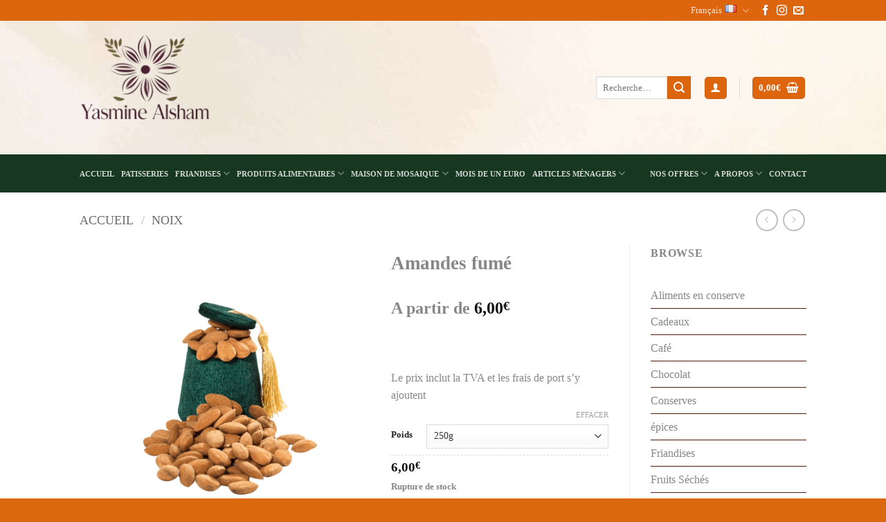

--- FILE ---
content_type: text/html; charset=utf-8
request_url: https://www.google.com/recaptcha/api2/anchor?ar=1&k=6LcNHhQcAAAAALVgSo90UiF6asERGBzGyvbu1_u-&co=aHR0cHM6Ly95YXNtaW5lLWFsc2hhbS5jb206NDQz&hl=en&v=PoyoqOPhxBO7pBk68S4YbpHZ&theme=light&size=normal&anchor-ms=20000&execute-ms=30000&cb=a25bs6yogi65
body_size: 49558
content:
<!DOCTYPE HTML><html dir="ltr" lang="en"><head><meta http-equiv="Content-Type" content="text/html; charset=UTF-8">
<meta http-equiv="X-UA-Compatible" content="IE=edge">
<title>reCAPTCHA</title>
<style type="text/css">
/* cyrillic-ext */
@font-face {
  font-family: 'Roboto';
  font-style: normal;
  font-weight: 400;
  font-stretch: 100%;
  src: url(//fonts.gstatic.com/s/roboto/v48/KFO7CnqEu92Fr1ME7kSn66aGLdTylUAMa3GUBHMdazTgWw.woff2) format('woff2');
  unicode-range: U+0460-052F, U+1C80-1C8A, U+20B4, U+2DE0-2DFF, U+A640-A69F, U+FE2E-FE2F;
}
/* cyrillic */
@font-face {
  font-family: 'Roboto';
  font-style: normal;
  font-weight: 400;
  font-stretch: 100%;
  src: url(//fonts.gstatic.com/s/roboto/v48/KFO7CnqEu92Fr1ME7kSn66aGLdTylUAMa3iUBHMdazTgWw.woff2) format('woff2');
  unicode-range: U+0301, U+0400-045F, U+0490-0491, U+04B0-04B1, U+2116;
}
/* greek-ext */
@font-face {
  font-family: 'Roboto';
  font-style: normal;
  font-weight: 400;
  font-stretch: 100%;
  src: url(//fonts.gstatic.com/s/roboto/v48/KFO7CnqEu92Fr1ME7kSn66aGLdTylUAMa3CUBHMdazTgWw.woff2) format('woff2');
  unicode-range: U+1F00-1FFF;
}
/* greek */
@font-face {
  font-family: 'Roboto';
  font-style: normal;
  font-weight: 400;
  font-stretch: 100%;
  src: url(//fonts.gstatic.com/s/roboto/v48/KFO7CnqEu92Fr1ME7kSn66aGLdTylUAMa3-UBHMdazTgWw.woff2) format('woff2');
  unicode-range: U+0370-0377, U+037A-037F, U+0384-038A, U+038C, U+038E-03A1, U+03A3-03FF;
}
/* math */
@font-face {
  font-family: 'Roboto';
  font-style: normal;
  font-weight: 400;
  font-stretch: 100%;
  src: url(//fonts.gstatic.com/s/roboto/v48/KFO7CnqEu92Fr1ME7kSn66aGLdTylUAMawCUBHMdazTgWw.woff2) format('woff2');
  unicode-range: U+0302-0303, U+0305, U+0307-0308, U+0310, U+0312, U+0315, U+031A, U+0326-0327, U+032C, U+032F-0330, U+0332-0333, U+0338, U+033A, U+0346, U+034D, U+0391-03A1, U+03A3-03A9, U+03B1-03C9, U+03D1, U+03D5-03D6, U+03F0-03F1, U+03F4-03F5, U+2016-2017, U+2034-2038, U+203C, U+2040, U+2043, U+2047, U+2050, U+2057, U+205F, U+2070-2071, U+2074-208E, U+2090-209C, U+20D0-20DC, U+20E1, U+20E5-20EF, U+2100-2112, U+2114-2115, U+2117-2121, U+2123-214F, U+2190, U+2192, U+2194-21AE, U+21B0-21E5, U+21F1-21F2, U+21F4-2211, U+2213-2214, U+2216-22FF, U+2308-230B, U+2310, U+2319, U+231C-2321, U+2336-237A, U+237C, U+2395, U+239B-23B7, U+23D0, U+23DC-23E1, U+2474-2475, U+25AF, U+25B3, U+25B7, U+25BD, U+25C1, U+25CA, U+25CC, U+25FB, U+266D-266F, U+27C0-27FF, U+2900-2AFF, U+2B0E-2B11, U+2B30-2B4C, U+2BFE, U+3030, U+FF5B, U+FF5D, U+1D400-1D7FF, U+1EE00-1EEFF;
}
/* symbols */
@font-face {
  font-family: 'Roboto';
  font-style: normal;
  font-weight: 400;
  font-stretch: 100%;
  src: url(//fonts.gstatic.com/s/roboto/v48/KFO7CnqEu92Fr1ME7kSn66aGLdTylUAMaxKUBHMdazTgWw.woff2) format('woff2');
  unicode-range: U+0001-000C, U+000E-001F, U+007F-009F, U+20DD-20E0, U+20E2-20E4, U+2150-218F, U+2190, U+2192, U+2194-2199, U+21AF, U+21E6-21F0, U+21F3, U+2218-2219, U+2299, U+22C4-22C6, U+2300-243F, U+2440-244A, U+2460-24FF, U+25A0-27BF, U+2800-28FF, U+2921-2922, U+2981, U+29BF, U+29EB, U+2B00-2BFF, U+4DC0-4DFF, U+FFF9-FFFB, U+10140-1018E, U+10190-1019C, U+101A0, U+101D0-101FD, U+102E0-102FB, U+10E60-10E7E, U+1D2C0-1D2D3, U+1D2E0-1D37F, U+1F000-1F0FF, U+1F100-1F1AD, U+1F1E6-1F1FF, U+1F30D-1F30F, U+1F315, U+1F31C, U+1F31E, U+1F320-1F32C, U+1F336, U+1F378, U+1F37D, U+1F382, U+1F393-1F39F, U+1F3A7-1F3A8, U+1F3AC-1F3AF, U+1F3C2, U+1F3C4-1F3C6, U+1F3CA-1F3CE, U+1F3D4-1F3E0, U+1F3ED, U+1F3F1-1F3F3, U+1F3F5-1F3F7, U+1F408, U+1F415, U+1F41F, U+1F426, U+1F43F, U+1F441-1F442, U+1F444, U+1F446-1F449, U+1F44C-1F44E, U+1F453, U+1F46A, U+1F47D, U+1F4A3, U+1F4B0, U+1F4B3, U+1F4B9, U+1F4BB, U+1F4BF, U+1F4C8-1F4CB, U+1F4D6, U+1F4DA, U+1F4DF, U+1F4E3-1F4E6, U+1F4EA-1F4ED, U+1F4F7, U+1F4F9-1F4FB, U+1F4FD-1F4FE, U+1F503, U+1F507-1F50B, U+1F50D, U+1F512-1F513, U+1F53E-1F54A, U+1F54F-1F5FA, U+1F610, U+1F650-1F67F, U+1F687, U+1F68D, U+1F691, U+1F694, U+1F698, U+1F6AD, U+1F6B2, U+1F6B9-1F6BA, U+1F6BC, U+1F6C6-1F6CF, U+1F6D3-1F6D7, U+1F6E0-1F6EA, U+1F6F0-1F6F3, U+1F6F7-1F6FC, U+1F700-1F7FF, U+1F800-1F80B, U+1F810-1F847, U+1F850-1F859, U+1F860-1F887, U+1F890-1F8AD, U+1F8B0-1F8BB, U+1F8C0-1F8C1, U+1F900-1F90B, U+1F93B, U+1F946, U+1F984, U+1F996, U+1F9E9, U+1FA00-1FA6F, U+1FA70-1FA7C, U+1FA80-1FA89, U+1FA8F-1FAC6, U+1FACE-1FADC, U+1FADF-1FAE9, U+1FAF0-1FAF8, U+1FB00-1FBFF;
}
/* vietnamese */
@font-face {
  font-family: 'Roboto';
  font-style: normal;
  font-weight: 400;
  font-stretch: 100%;
  src: url(//fonts.gstatic.com/s/roboto/v48/KFO7CnqEu92Fr1ME7kSn66aGLdTylUAMa3OUBHMdazTgWw.woff2) format('woff2');
  unicode-range: U+0102-0103, U+0110-0111, U+0128-0129, U+0168-0169, U+01A0-01A1, U+01AF-01B0, U+0300-0301, U+0303-0304, U+0308-0309, U+0323, U+0329, U+1EA0-1EF9, U+20AB;
}
/* latin-ext */
@font-face {
  font-family: 'Roboto';
  font-style: normal;
  font-weight: 400;
  font-stretch: 100%;
  src: url(//fonts.gstatic.com/s/roboto/v48/KFO7CnqEu92Fr1ME7kSn66aGLdTylUAMa3KUBHMdazTgWw.woff2) format('woff2');
  unicode-range: U+0100-02BA, U+02BD-02C5, U+02C7-02CC, U+02CE-02D7, U+02DD-02FF, U+0304, U+0308, U+0329, U+1D00-1DBF, U+1E00-1E9F, U+1EF2-1EFF, U+2020, U+20A0-20AB, U+20AD-20C0, U+2113, U+2C60-2C7F, U+A720-A7FF;
}
/* latin */
@font-face {
  font-family: 'Roboto';
  font-style: normal;
  font-weight: 400;
  font-stretch: 100%;
  src: url(//fonts.gstatic.com/s/roboto/v48/KFO7CnqEu92Fr1ME7kSn66aGLdTylUAMa3yUBHMdazQ.woff2) format('woff2');
  unicode-range: U+0000-00FF, U+0131, U+0152-0153, U+02BB-02BC, U+02C6, U+02DA, U+02DC, U+0304, U+0308, U+0329, U+2000-206F, U+20AC, U+2122, U+2191, U+2193, U+2212, U+2215, U+FEFF, U+FFFD;
}
/* cyrillic-ext */
@font-face {
  font-family: 'Roboto';
  font-style: normal;
  font-weight: 500;
  font-stretch: 100%;
  src: url(//fonts.gstatic.com/s/roboto/v48/KFO7CnqEu92Fr1ME7kSn66aGLdTylUAMa3GUBHMdazTgWw.woff2) format('woff2');
  unicode-range: U+0460-052F, U+1C80-1C8A, U+20B4, U+2DE0-2DFF, U+A640-A69F, U+FE2E-FE2F;
}
/* cyrillic */
@font-face {
  font-family: 'Roboto';
  font-style: normal;
  font-weight: 500;
  font-stretch: 100%;
  src: url(//fonts.gstatic.com/s/roboto/v48/KFO7CnqEu92Fr1ME7kSn66aGLdTylUAMa3iUBHMdazTgWw.woff2) format('woff2');
  unicode-range: U+0301, U+0400-045F, U+0490-0491, U+04B0-04B1, U+2116;
}
/* greek-ext */
@font-face {
  font-family: 'Roboto';
  font-style: normal;
  font-weight: 500;
  font-stretch: 100%;
  src: url(//fonts.gstatic.com/s/roboto/v48/KFO7CnqEu92Fr1ME7kSn66aGLdTylUAMa3CUBHMdazTgWw.woff2) format('woff2');
  unicode-range: U+1F00-1FFF;
}
/* greek */
@font-face {
  font-family: 'Roboto';
  font-style: normal;
  font-weight: 500;
  font-stretch: 100%;
  src: url(//fonts.gstatic.com/s/roboto/v48/KFO7CnqEu92Fr1ME7kSn66aGLdTylUAMa3-UBHMdazTgWw.woff2) format('woff2');
  unicode-range: U+0370-0377, U+037A-037F, U+0384-038A, U+038C, U+038E-03A1, U+03A3-03FF;
}
/* math */
@font-face {
  font-family: 'Roboto';
  font-style: normal;
  font-weight: 500;
  font-stretch: 100%;
  src: url(//fonts.gstatic.com/s/roboto/v48/KFO7CnqEu92Fr1ME7kSn66aGLdTylUAMawCUBHMdazTgWw.woff2) format('woff2');
  unicode-range: U+0302-0303, U+0305, U+0307-0308, U+0310, U+0312, U+0315, U+031A, U+0326-0327, U+032C, U+032F-0330, U+0332-0333, U+0338, U+033A, U+0346, U+034D, U+0391-03A1, U+03A3-03A9, U+03B1-03C9, U+03D1, U+03D5-03D6, U+03F0-03F1, U+03F4-03F5, U+2016-2017, U+2034-2038, U+203C, U+2040, U+2043, U+2047, U+2050, U+2057, U+205F, U+2070-2071, U+2074-208E, U+2090-209C, U+20D0-20DC, U+20E1, U+20E5-20EF, U+2100-2112, U+2114-2115, U+2117-2121, U+2123-214F, U+2190, U+2192, U+2194-21AE, U+21B0-21E5, U+21F1-21F2, U+21F4-2211, U+2213-2214, U+2216-22FF, U+2308-230B, U+2310, U+2319, U+231C-2321, U+2336-237A, U+237C, U+2395, U+239B-23B7, U+23D0, U+23DC-23E1, U+2474-2475, U+25AF, U+25B3, U+25B7, U+25BD, U+25C1, U+25CA, U+25CC, U+25FB, U+266D-266F, U+27C0-27FF, U+2900-2AFF, U+2B0E-2B11, U+2B30-2B4C, U+2BFE, U+3030, U+FF5B, U+FF5D, U+1D400-1D7FF, U+1EE00-1EEFF;
}
/* symbols */
@font-face {
  font-family: 'Roboto';
  font-style: normal;
  font-weight: 500;
  font-stretch: 100%;
  src: url(//fonts.gstatic.com/s/roboto/v48/KFO7CnqEu92Fr1ME7kSn66aGLdTylUAMaxKUBHMdazTgWw.woff2) format('woff2');
  unicode-range: U+0001-000C, U+000E-001F, U+007F-009F, U+20DD-20E0, U+20E2-20E4, U+2150-218F, U+2190, U+2192, U+2194-2199, U+21AF, U+21E6-21F0, U+21F3, U+2218-2219, U+2299, U+22C4-22C6, U+2300-243F, U+2440-244A, U+2460-24FF, U+25A0-27BF, U+2800-28FF, U+2921-2922, U+2981, U+29BF, U+29EB, U+2B00-2BFF, U+4DC0-4DFF, U+FFF9-FFFB, U+10140-1018E, U+10190-1019C, U+101A0, U+101D0-101FD, U+102E0-102FB, U+10E60-10E7E, U+1D2C0-1D2D3, U+1D2E0-1D37F, U+1F000-1F0FF, U+1F100-1F1AD, U+1F1E6-1F1FF, U+1F30D-1F30F, U+1F315, U+1F31C, U+1F31E, U+1F320-1F32C, U+1F336, U+1F378, U+1F37D, U+1F382, U+1F393-1F39F, U+1F3A7-1F3A8, U+1F3AC-1F3AF, U+1F3C2, U+1F3C4-1F3C6, U+1F3CA-1F3CE, U+1F3D4-1F3E0, U+1F3ED, U+1F3F1-1F3F3, U+1F3F5-1F3F7, U+1F408, U+1F415, U+1F41F, U+1F426, U+1F43F, U+1F441-1F442, U+1F444, U+1F446-1F449, U+1F44C-1F44E, U+1F453, U+1F46A, U+1F47D, U+1F4A3, U+1F4B0, U+1F4B3, U+1F4B9, U+1F4BB, U+1F4BF, U+1F4C8-1F4CB, U+1F4D6, U+1F4DA, U+1F4DF, U+1F4E3-1F4E6, U+1F4EA-1F4ED, U+1F4F7, U+1F4F9-1F4FB, U+1F4FD-1F4FE, U+1F503, U+1F507-1F50B, U+1F50D, U+1F512-1F513, U+1F53E-1F54A, U+1F54F-1F5FA, U+1F610, U+1F650-1F67F, U+1F687, U+1F68D, U+1F691, U+1F694, U+1F698, U+1F6AD, U+1F6B2, U+1F6B9-1F6BA, U+1F6BC, U+1F6C6-1F6CF, U+1F6D3-1F6D7, U+1F6E0-1F6EA, U+1F6F0-1F6F3, U+1F6F7-1F6FC, U+1F700-1F7FF, U+1F800-1F80B, U+1F810-1F847, U+1F850-1F859, U+1F860-1F887, U+1F890-1F8AD, U+1F8B0-1F8BB, U+1F8C0-1F8C1, U+1F900-1F90B, U+1F93B, U+1F946, U+1F984, U+1F996, U+1F9E9, U+1FA00-1FA6F, U+1FA70-1FA7C, U+1FA80-1FA89, U+1FA8F-1FAC6, U+1FACE-1FADC, U+1FADF-1FAE9, U+1FAF0-1FAF8, U+1FB00-1FBFF;
}
/* vietnamese */
@font-face {
  font-family: 'Roboto';
  font-style: normal;
  font-weight: 500;
  font-stretch: 100%;
  src: url(//fonts.gstatic.com/s/roboto/v48/KFO7CnqEu92Fr1ME7kSn66aGLdTylUAMa3OUBHMdazTgWw.woff2) format('woff2');
  unicode-range: U+0102-0103, U+0110-0111, U+0128-0129, U+0168-0169, U+01A0-01A1, U+01AF-01B0, U+0300-0301, U+0303-0304, U+0308-0309, U+0323, U+0329, U+1EA0-1EF9, U+20AB;
}
/* latin-ext */
@font-face {
  font-family: 'Roboto';
  font-style: normal;
  font-weight: 500;
  font-stretch: 100%;
  src: url(//fonts.gstatic.com/s/roboto/v48/KFO7CnqEu92Fr1ME7kSn66aGLdTylUAMa3KUBHMdazTgWw.woff2) format('woff2');
  unicode-range: U+0100-02BA, U+02BD-02C5, U+02C7-02CC, U+02CE-02D7, U+02DD-02FF, U+0304, U+0308, U+0329, U+1D00-1DBF, U+1E00-1E9F, U+1EF2-1EFF, U+2020, U+20A0-20AB, U+20AD-20C0, U+2113, U+2C60-2C7F, U+A720-A7FF;
}
/* latin */
@font-face {
  font-family: 'Roboto';
  font-style: normal;
  font-weight: 500;
  font-stretch: 100%;
  src: url(//fonts.gstatic.com/s/roboto/v48/KFO7CnqEu92Fr1ME7kSn66aGLdTylUAMa3yUBHMdazQ.woff2) format('woff2');
  unicode-range: U+0000-00FF, U+0131, U+0152-0153, U+02BB-02BC, U+02C6, U+02DA, U+02DC, U+0304, U+0308, U+0329, U+2000-206F, U+20AC, U+2122, U+2191, U+2193, U+2212, U+2215, U+FEFF, U+FFFD;
}
/* cyrillic-ext */
@font-face {
  font-family: 'Roboto';
  font-style: normal;
  font-weight: 900;
  font-stretch: 100%;
  src: url(//fonts.gstatic.com/s/roboto/v48/KFO7CnqEu92Fr1ME7kSn66aGLdTylUAMa3GUBHMdazTgWw.woff2) format('woff2');
  unicode-range: U+0460-052F, U+1C80-1C8A, U+20B4, U+2DE0-2DFF, U+A640-A69F, U+FE2E-FE2F;
}
/* cyrillic */
@font-face {
  font-family: 'Roboto';
  font-style: normal;
  font-weight: 900;
  font-stretch: 100%;
  src: url(//fonts.gstatic.com/s/roboto/v48/KFO7CnqEu92Fr1ME7kSn66aGLdTylUAMa3iUBHMdazTgWw.woff2) format('woff2');
  unicode-range: U+0301, U+0400-045F, U+0490-0491, U+04B0-04B1, U+2116;
}
/* greek-ext */
@font-face {
  font-family: 'Roboto';
  font-style: normal;
  font-weight: 900;
  font-stretch: 100%;
  src: url(//fonts.gstatic.com/s/roboto/v48/KFO7CnqEu92Fr1ME7kSn66aGLdTylUAMa3CUBHMdazTgWw.woff2) format('woff2');
  unicode-range: U+1F00-1FFF;
}
/* greek */
@font-face {
  font-family: 'Roboto';
  font-style: normal;
  font-weight: 900;
  font-stretch: 100%;
  src: url(//fonts.gstatic.com/s/roboto/v48/KFO7CnqEu92Fr1ME7kSn66aGLdTylUAMa3-UBHMdazTgWw.woff2) format('woff2');
  unicode-range: U+0370-0377, U+037A-037F, U+0384-038A, U+038C, U+038E-03A1, U+03A3-03FF;
}
/* math */
@font-face {
  font-family: 'Roboto';
  font-style: normal;
  font-weight: 900;
  font-stretch: 100%;
  src: url(//fonts.gstatic.com/s/roboto/v48/KFO7CnqEu92Fr1ME7kSn66aGLdTylUAMawCUBHMdazTgWw.woff2) format('woff2');
  unicode-range: U+0302-0303, U+0305, U+0307-0308, U+0310, U+0312, U+0315, U+031A, U+0326-0327, U+032C, U+032F-0330, U+0332-0333, U+0338, U+033A, U+0346, U+034D, U+0391-03A1, U+03A3-03A9, U+03B1-03C9, U+03D1, U+03D5-03D6, U+03F0-03F1, U+03F4-03F5, U+2016-2017, U+2034-2038, U+203C, U+2040, U+2043, U+2047, U+2050, U+2057, U+205F, U+2070-2071, U+2074-208E, U+2090-209C, U+20D0-20DC, U+20E1, U+20E5-20EF, U+2100-2112, U+2114-2115, U+2117-2121, U+2123-214F, U+2190, U+2192, U+2194-21AE, U+21B0-21E5, U+21F1-21F2, U+21F4-2211, U+2213-2214, U+2216-22FF, U+2308-230B, U+2310, U+2319, U+231C-2321, U+2336-237A, U+237C, U+2395, U+239B-23B7, U+23D0, U+23DC-23E1, U+2474-2475, U+25AF, U+25B3, U+25B7, U+25BD, U+25C1, U+25CA, U+25CC, U+25FB, U+266D-266F, U+27C0-27FF, U+2900-2AFF, U+2B0E-2B11, U+2B30-2B4C, U+2BFE, U+3030, U+FF5B, U+FF5D, U+1D400-1D7FF, U+1EE00-1EEFF;
}
/* symbols */
@font-face {
  font-family: 'Roboto';
  font-style: normal;
  font-weight: 900;
  font-stretch: 100%;
  src: url(//fonts.gstatic.com/s/roboto/v48/KFO7CnqEu92Fr1ME7kSn66aGLdTylUAMaxKUBHMdazTgWw.woff2) format('woff2');
  unicode-range: U+0001-000C, U+000E-001F, U+007F-009F, U+20DD-20E0, U+20E2-20E4, U+2150-218F, U+2190, U+2192, U+2194-2199, U+21AF, U+21E6-21F0, U+21F3, U+2218-2219, U+2299, U+22C4-22C6, U+2300-243F, U+2440-244A, U+2460-24FF, U+25A0-27BF, U+2800-28FF, U+2921-2922, U+2981, U+29BF, U+29EB, U+2B00-2BFF, U+4DC0-4DFF, U+FFF9-FFFB, U+10140-1018E, U+10190-1019C, U+101A0, U+101D0-101FD, U+102E0-102FB, U+10E60-10E7E, U+1D2C0-1D2D3, U+1D2E0-1D37F, U+1F000-1F0FF, U+1F100-1F1AD, U+1F1E6-1F1FF, U+1F30D-1F30F, U+1F315, U+1F31C, U+1F31E, U+1F320-1F32C, U+1F336, U+1F378, U+1F37D, U+1F382, U+1F393-1F39F, U+1F3A7-1F3A8, U+1F3AC-1F3AF, U+1F3C2, U+1F3C4-1F3C6, U+1F3CA-1F3CE, U+1F3D4-1F3E0, U+1F3ED, U+1F3F1-1F3F3, U+1F3F5-1F3F7, U+1F408, U+1F415, U+1F41F, U+1F426, U+1F43F, U+1F441-1F442, U+1F444, U+1F446-1F449, U+1F44C-1F44E, U+1F453, U+1F46A, U+1F47D, U+1F4A3, U+1F4B0, U+1F4B3, U+1F4B9, U+1F4BB, U+1F4BF, U+1F4C8-1F4CB, U+1F4D6, U+1F4DA, U+1F4DF, U+1F4E3-1F4E6, U+1F4EA-1F4ED, U+1F4F7, U+1F4F9-1F4FB, U+1F4FD-1F4FE, U+1F503, U+1F507-1F50B, U+1F50D, U+1F512-1F513, U+1F53E-1F54A, U+1F54F-1F5FA, U+1F610, U+1F650-1F67F, U+1F687, U+1F68D, U+1F691, U+1F694, U+1F698, U+1F6AD, U+1F6B2, U+1F6B9-1F6BA, U+1F6BC, U+1F6C6-1F6CF, U+1F6D3-1F6D7, U+1F6E0-1F6EA, U+1F6F0-1F6F3, U+1F6F7-1F6FC, U+1F700-1F7FF, U+1F800-1F80B, U+1F810-1F847, U+1F850-1F859, U+1F860-1F887, U+1F890-1F8AD, U+1F8B0-1F8BB, U+1F8C0-1F8C1, U+1F900-1F90B, U+1F93B, U+1F946, U+1F984, U+1F996, U+1F9E9, U+1FA00-1FA6F, U+1FA70-1FA7C, U+1FA80-1FA89, U+1FA8F-1FAC6, U+1FACE-1FADC, U+1FADF-1FAE9, U+1FAF0-1FAF8, U+1FB00-1FBFF;
}
/* vietnamese */
@font-face {
  font-family: 'Roboto';
  font-style: normal;
  font-weight: 900;
  font-stretch: 100%;
  src: url(//fonts.gstatic.com/s/roboto/v48/KFO7CnqEu92Fr1ME7kSn66aGLdTylUAMa3OUBHMdazTgWw.woff2) format('woff2');
  unicode-range: U+0102-0103, U+0110-0111, U+0128-0129, U+0168-0169, U+01A0-01A1, U+01AF-01B0, U+0300-0301, U+0303-0304, U+0308-0309, U+0323, U+0329, U+1EA0-1EF9, U+20AB;
}
/* latin-ext */
@font-face {
  font-family: 'Roboto';
  font-style: normal;
  font-weight: 900;
  font-stretch: 100%;
  src: url(//fonts.gstatic.com/s/roboto/v48/KFO7CnqEu92Fr1ME7kSn66aGLdTylUAMa3KUBHMdazTgWw.woff2) format('woff2');
  unicode-range: U+0100-02BA, U+02BD-02C5, U+02C7-02CC, U+02CE-02D7, U+02DD-02FF, U+0304, U+0308, U+0329, U+1D00-1DBF, U+1E00-1E9F, U+1EF2-1EFF, U+2020, U+20A0-20AB, U+20AD-20C0, U+2113, U+2C60-2C7F, U+A720-A7FF;
}
/* latin */
@font-face {
  font-family: 'Roboto';
  font-style: normal;
  font-weight: 900;
  font-stretch: 100%;
  src: url(//fonts.gstatic.com/s/roboto/v48/KFO7CnqEu92Fr1ME7kSn66aGLdTylUAMa3yUBHMdazQ.woff2) format('woff2');
  unicode-range: U+0000-00FF, U+0131, U+0152-0153, U+02BB-02BC, U+02C6, U+02DA, U+02DC, U+0304, U+0308, U+0329, U+2000-206F, U+20AC, U+2122, U+2191, U+2193, U+2212, U+2215, U+FEFF, U+FFFD;
}

</style>
<link rel="stylesheet" type="text/css" href="https://www.gstatic.com/recaptcha/releases/PoyoqOPhxBO7pBk68S4YbpHZ/styles__ltr.css">
<script nonce="V3vccZ4IGC4wvvCcXQMiYA" type="text/javascript">window['__recaptcha_api'] = 'https://www.google.com/recaptcha/api2/';</script>
<script type="text/javascript" src="https://www.gstatic.com/recaptcha/releases/PoyoqOPhxBO7pBk68S4YbpHZ/recaptcha__en.js" nonce="V3vccZ4IGC4wvvCcXQMiYA">
      
    </script></head>
<body><div id="rc-anchor-alert" class="rc-anchor-alert"></div>
<input type="hidden" id="recaptcha-token" value="[base64]">
<script type="text/javascript" nonce="V3vccZ4IGC4wvvCcXQMiYA">
      recaptcha.anchor.Main.init("[\x22ainput\x22,[\x22bgdata\x22,\x22\x22,\[base64]/[base64]/MjU1Ong/[base64]/[base64]/[base64]/[base64]/[base64]/[base64]/[base64]/[base64]/[base64]/[base64]/[base64]/[base64]/[base64]/[base64]/[base64]\\u003d\x22,\[base64]\\u003d\\u003d\x22,\[base64]/[base64]/Ds1c5STdOXVHDs0DCqE7Cj8OdwovDoMKUBcK/[base64]/CrcKdX1HDq8KXesKywr5lwr8kw7nCjxUxwpQawoTDkBRSw6DDhMO3wrpLSxrDqHAww6LCkknDtnrCrMOfJcKPbsKpwq3Cv8KawofCrsKuPMKawpjDncKvw6dQw7pHZggkUmcWWMOUVBnDtcK/csKbw5lkAStMwpNeBsOBB8KZX8OQw4U4wqdLBsOiwoJlIsKOw6Ykw49lfcK5RsOqCcOuDWh/[base64]/Ds8KrGQs9w65Jw7bCtWjDosOdLsOnMMOQwr7Di8KPV0A1wrE7Wn4dKMKXw5XCgCLDicKawpcgScKlAw0nw5jDn17Duj/[base64]/DqMOLwovClkPCmVw0w4wBDcOFC8K8wpHDnFFoZsOUw6XCnB9Nw5DCl8K2wr8/w73CvcKpPgHCisOnbFUZw57CicKyw4U5wrsCw7TDkwRgwojDtnZQw5rCkcOzZsKBwp4jc8K/[base64]/CuH/[base64]/[base64]/QTPCk1IPwpzCgEoZw5t2G8KvSG3CiwDDrMO8THjCpFAOw7p4fMKQMsKZVX8nSn/CmWHCssKGZ0LCqHvDh3ddBsKKw5www5zCucKoYhQ0OT0ZMcOww7DDncOtwqLDhn9Ow5xLQF3CmsOoD1bDusODwo4/FcOXwoXCpyUmcMKLFnnDpwDCo8K0bHRSw71oanvDlCkuwr3Cgy3Cr2MGw7xfw7jDinklNMOIdsKfwrADwrA9wpw0wrbDtcKAwoTCjxbDpcOfeD/DrcO8HcKfeG3DhDUXwrkrDcKgw4zCssODw7B/woN4wpw5QzLDjDnCnFQLw5/Du8KScsOYDgRtwrY6w6DCm8KuwpTDmcKVw4zCs8OrwqR3w4shCAMCwpYXQ8Omw6PDnAhlEBIpUMOKwqrDqcKDNmXDkGfDrSpOXsKOw7HDvMKAwo3CrWsAwofCtMOgcsO7wos7GAPCh8OAV1o8w7fDj07DjAJ/w5g4C1RrckvDoGDCvcKaDiDDqsK3wrJTPMKdwrPDs8OGw7DCuMK8wrvClWTCuWXDmcOpYn/DtcOLSj3DkcOUwqLCrDnDhMKIBQLCjsKTR8K4wpHCjxfDrgtbw5MlDmbCusOrLMKuU8OXU8OkdsKHwoI0cXTCgijDqMKjE8K1w6bDtQHDj20Kw6vDjsOJw5zCg8O8NC7CucK3w7ssJ0bCiMK4OEJaa3/[base64]/CrcKhwqAfN1ALY8KuSwjCksOaZmTDvsK+FsKIVk7DriIsQ8KZw5rCmSzDoMKxbDpBwqdcw5QVwoZfXkARw7Qtw6HCjkEFI8OpQ8OIw5hJSG8BLXDChxMpwpbDg1nDo8KiNHfDoMO3cMO5w5LDo8K8GMOON8KQKlnCucO+AgFEw5A4dMKGLMOBwo/DmzgwFFPDlAkIw490wooiZAtoNMKid8KYwqZcw6QIw71HcsKVwpw/w5tKbsOIC8OZwrILw4jCnMOMaQtUNSzChsO3worDvsOqw4TDvsKwwrolB1jDpMKgWMOzw6vCnANgUMKAwphiDWbDr8O8wp/CggrDvMKgCyDDkwjCsEtpW8OvMA3DvMO8w5MiwrvDgmQXDT8wK8KswoVPcMOxwqwSSADDpsKHRxXDuMOiw6sKw6XChMO3wqlZZw91w6/CsBsCw41oR3oxwpnDg8OQwpzDt8Knw7sqwpjCtHUHwrjCj8OJH8OVw7ZIUcOpOBnCq0bCtcKcw7DCgksefcO9w6dVCnAAIT/CpsO8XE3DtsKCwptYw6MSbnvDrDkYwqPDlcKXw7LCl8KJw7RBclctAGEdVTbCuMOSWWJyw7DChgDCm0tkwpEcwp0MwofDosOSwoIzw5PCs8Kgwq/DvD7DuiXCrhBtwqdGF3TCpMOCw6LCr8Kfw4rCq8OfcsK/W8OHw4nCl2rCv8K9wrdywqzCo1Nzw4XDqsKMPDkfwqTCryzDtyPCtMOxwqHDpUoQwrt3wprCj8KKFsKcUcKIJ1RifCQSc8KfwolAw7QFRH80T8Opc1AWcwPDg2QgacOOdyAgKMKAF1nCp1LCr3gAw6hvw6LCjcOmw7xAwr/Dtg0xKRNvwpLCuMOtw5zCrU3DkzrDkMOFwoF+w47Cgi9gwqDCmiHDvcO6w5LDiB1Ywpspw41yw5/Dm0PDlkrDjlfDjMKvKBvDhcKKwq/[base64]/CnGrDksKywoczX39MAVwKwonDtcKtRynDuxM/esOsw4lIw5Y8w5sGK0fCl8KOHXTDtsKpG8Orw4/Dux8/w5HCiGc4wppVwr/DqTHDrMO0wpFiCcKAwqzDs8O3w7jDq8KMwoR3YDnDvhkLfsOowpXDpMK/w4vDpsKsw47CpcKjCcOVQEvCksO6wo8TEl5XKsOQMlPCoMKYwqrCr8Oyf8KbwpfDgWrDqMKqw7DDkG9Sw53Cm8KDGsO2NcOUeF5sLsKiZz99CgfCvmVfw4V2DA12JcOGw6HDsivDvFHDl8O4NcOpZcOtwrLCn8K9wq/CvQQ0w7Ryw5UlS18wwrLDpMK5ExEwcsO5wplYUcKFwqbCgwvDksKEO8KMTsK8fMKJecK/w5lJwpFcw4E3w44CwrMzURnDmRXCp21Lw6IFw6AHLA3Cv8KHwrHCosO0OnrDhzrCksKzwpDCmnVTw5LDmcOnLsOMfcKDw67DkVURwpLCqi7Cq8OKwpbCvcO5DMOjES8Tw7LCokJHwoAVwo9IEG9FUUDDgMOtw7VQdThJw4/CoA3DshzDjBV8EldHOQYqw5M3w4HCn8KPwrPCncK/OMO9w7c8w7pcwqdAw7DDisOLwrzDlMKHHMKvPisDWUNUccO+wppJw4Mqw5AswrbCqmECPUIJS8KnMcKDbH7CusOJYFhywqXCr8Opwo/DgWTDtTXDmcOnwpnCksOGw4Z1wqrDucOow7jCiD9TMMKTwojDs8KAw7AvesOVw47Cg8KawqwIDcOpHATDtHMCwqXDpMOHDGbCuH9Yw4wsJn8eZEbDkMOaXgggw4pswr0tYCIPTGAcw73DhcKgwpFwwqwnAGcjQ8KgLjxsM8Opwr/[base64]/Cl8KrBkF9V8OOw5jCnUbDpcO0AlwAwp3DvHTCm8O4wr3CocOXVRLCjcKPw67CumnCmGwFw4LDk8O1wqQ2w5cLw6/ChcOnwpLDonrDu8KTwoXCjG17wqk6wqElw5rDh8K4QMKCw5ctIsOWWcKvXArCp8KJwqQXw6HClD7ChwcFWBTCsAA6woTCij0HbSPCoSTDpMOvYMKsw4xJSC/ChMKiOGp6w4vCscKqwofCo8K+b8KzwodOPBjCr8ObVyBgw6TCpBjDlsKYw7zDuDzDpGHCm8KPb01wBsKEw6wGO3PDosKlwpAEGnnCqMK1a8KJMCUyDMKUSz0iNMO5asKBIAoddsK1w4PDs8KCEsKtaA4dw7fDuj0Hw7DDki/DkcKww5o2X1HCg8OwHMKREsKXbMKzCHd/w7kSwpbCriDDjMKfCCnCmcOzw5LDiMKJdsO9U3NjD8Kyw7XCpR8fGRM9wpfDq8K5ZsKRLgZwH8OEw5vDrMKsw6ofw4nDi8KodDXDoHUlIS08J8OVw4ZOw5/[base64]/DiMOfwrPDgDfCicOww4APw7Rvw7bCi1XCqRnDkxUKSMKlw4xHw4nCiR7DmVfDgjZwch/DiWbDqycSw7kMBnDCnMO+wqzDusKgwr0wXsKkNcK3A8OddcOgwqk8woJuBMORw6xYwqTDmixPKMOlDMO1AMKGDBnCi8KPNhvCrsKiwoHCsnrCmXMoAsOTwpXCnAAffBoswp/[base64]/CmcKuXmdsHX80ZMO/bsKkFXd0RwTChMOVc8KYbx1db1dNRnJHw6/DrzsnPsK2wq7Cr3TCsQtfwp0jwoY8J2IPw4jCg2DCk3zCmsKNw5Vfw5Y0csODw5ENwrLCvcKLFA/DmcO/R8KpL8Kkw4/DpsOqwpDCmxLDhwggDzfCjBF6IkHCm8Kuw4kuwr/[base64]/CtMOWw4fCtsKtKMKWeU5KaMOIwqYtZ37CvMOFwrHCmknDgMO6w6zCs8KVZlNcIT7CuzTCvsKhOj3DrHrDmCDDjsOjw4wAwr5Kw6/CvsKewrjCpsO+WX7DjsOTwo9/Kl8vwrt2KsOgGsKLIcKkwqR7wpnDosOow7t9W8KYwqfDn2cDwqTDksO6dsKfwoYTfMOxR8KTLcO0QsKVw6rDsVPDpMKEB8KDfzHCrx3DhHQuwph0w67DuHTCjlzCmsK9fcOxZz/DtcOZBMOJWcOsHl/[base64]/Ck8OKMMK0R8OFw50Gw7Y2wovCpFtBGMOHwqMHacOQw7jCs8O6CsOJfRXCrMKuCyzCmsOEPMOpw4bDqmjCt8OXw5LDpkbChErCj1PDqDsHwq4Lw50bc8OxwqQdQw9Zwo3DjSzDocOpeMK+AlDDr8Kiw6vCmmoGwrsHQMOxw64/w7QGHcKqRMKlwrcVPUU8FMOnw5d9Y8KUw7fCnsO8KcKjA8KUwpzCq14hPAsRwptwVQbChA3DlFZ+wrjDl3lSfMO9w57DrMO2woZ/[base64]/DnH89w6fCvsOpcwB8dMOTwqfCqXUfw5QxUsOfw7vCu8KXwqfCn0nCh31uc2EvBMKwJMKfSMO2W8Kwwqtsw4Ffw50iU8OZwpBJYsOaK2tKesKiwpISw4jDhj4KdHwVw4c2w6rCsgpzwo7DtMOdSyM8W8KyGQnCiRPCs8ORCMOpKlPDi2/CnMOIc8KywrpPwqHCocKIGWLCn8OYaExXwqd8bDDDnlbDuizCg0fCj3M2w7Z9w7kJw61Jw4ttw5bDgcOTZcKGesKwwoPCmcOLwoJfZMOqIF/CtcOZw7rDqsKCwqM/[base64]/wp4nwodGw5Fsa37Cj20jw7twX8O6w50jGcK4OcKYbCFtwoTCqDrCnVTCigzDl3rDlGfDnEYeQSbChHDDi0xFfsKswoQIwoNwwoY+wo1Vw595O8KmKyTCjGt+CMK6wr0EeBZqwpFALsKKwollw6rCk8OKwqdiDcOow7wLL8KEw7zDpcKkw4XDs2lgwp/CtC07BMKcCsKkR8K4wpVvwrMlwpteSl/CvMORDnTCrcKFDEl+w6jDjzMZaHHDm8OLw5pHw6kLSiQsUMOWw6rCi1HDgMOsNcKGfsKGWMOJSEvDv8Omw6XDhHEnw4rCuMOawpzDv2IAwrbCm8O9w6Btw61lw63DjR0aOmbDicOtWsOYw4IZw57DnCfCtlECw5Jpw4LCj2bDqHdPUMOWQGjDtcK3XA3DmS5hBMKjw4/CksKKd8KTZ05ow44OB8Kew5PCp8Kiw5LCgMK1QTxhwrbCpA9eCsKPw6DCmB0tMA3DiMKdwq4ew4rDo3A2BcK7wpLCiyfDpmt+woPDgcOHw6HCvsONw4t9f8O1VmUVScKaFwlQNxx8w4DDiiZgwqhswoRKwpPDlgZPwoDCqzM1w4d6woJ/BA/Dg8K0w6hXw7tUHxhBw7Y5w5DCgsK/CiVIEDHDhF3Ci8K/woHDiT5Qw6kbw5nDjDzDnsKJwozDh351w6d1w48aesKPwqrDtgHDjX03RVBhwr/Cph/DnDbCkiB0wqzDignCskNsw4cKw4HDmjTCosKDTsKLwpfDs8Oqw4kRFWJBw7JpF8K4wr7ComPCk8OTw68awpnCncK6w5HChTlGwqjDsggaDsOpaFtewofDp8K+w6PDszkAT8OiC8KKw7MEaMOrCFh8wpEaS8OJw7VBw7wgwqjDtEgSwq7DlMKAw47DgsOnMHlzVcO/LUrDlXHChlpwwoDDocO0wpvDpBzDosKDCzvDnsK7wpnCvMOUVCvChQLCkggLw7jDkcKzGMOUeMKBw6YHwrTDp8OuwqERwqXCrMKdwqTCvhDDpWl6UMO/[base64]/w4jDmHXCuH/DlibDtMK9wrsmwoTCvcOLwr9IaBRtBsOFYmIlwqnCqSBZaj9/[base64]/CuTwowqFwTDLCg8Orw6VXUlDDqADDlMO+N2XDscKQVURKS8OoFQZYw6rDksKeETgqw7JJEwFQw4kYPSDDpMKTwqEgM8Opw5jCr8OiUy3CoMOcwrDDtDvDlMKkwoAZwo0OfirCk8K0EsO7ZzXCocK9Ok7CsMO/wrFZWgY2w4A6O3N1e8OKwroiwp/CicOuw6pySRbCqVgtwqt+w68Rw64nw6Imw4rCpcOVw78MY8ORSyDDmsOqwqttwoPDoHnDgcOhw7IJPWxuw5LDlcKvw65qBChJwqnCj3zCuMOsdcKAwrjCjF5Qw5Z/w50cwrnCnMKQw6RAT1vDiT7DgD/ChMKSfsODwp9Uw4XDhMOXKC/DtGXCpUPDi13CoMOCecOjU8OkXwzDqsKJw5rClMKLbcKpw7jCpsOXesK7J8KQAcOkw75becOgHcOVw67CkMKQwpcwwqVDwowOw5k/w5fDisKHw7PCpsKUXzoPOhlvQ01uwpxbw4jDnMOWw5jCvWvClsO1ahc7wptLNlIIw4RTQ0/Dti7CqSozwpZxw5AEwoFHw6gZwrvCjVN5acODw7HDkidHwonCrGrDj8K5IcK4w7PDosK+wrHDtsOrw7TDogrCumhnw4jCtWZaNMOXw6oIwonCmwjClMK2ecKhwq/[base64]/Cl1tswr07w7bCp8KVwqlbG8OPw6YNURLCv8KPwpV3CDPDulc3w5/CqMO1w6TCmTTDiHjDg8Kfw40aw68uPBgpw4jCoQnCssKEwotNw4nDp8KsR8OvwqxHwqNPwpjDnH/DhMKWPXnDjMOYw6TDvMOkZMKFwqNFwo8GU2o8FhR4FmDDiHZNw5chw7DDq8Khw4HDq8K5DMOtwrEKYcKgWcKLw6rCtUIuFCzCi0HDmEHDs8K/[base64]/w6bDhVXDgsKMwpLDgEA9McKSw57DqVtFw45TcMOrw7UuWsKyNQdcw5g4VMOZPhcNw7o4w6pHw7RFSxpjDhTDicO+UiTCpT0iwqPDpcKJw67DqWLCr2LCm8Kbwocmw7vDrkBGIsORw5MOw5nDhBLDsRfDhMOGwrfDmgnCrMK6wr/Dp1fClMO+w6rCuMOXwqTDl1lxfMOQw45Zw4vCpsOlB1vDs8ODC1vDjhrCgAc0wo/[base64]/DoBI0wrbCvcOkOMKDC3s2wrfCvUkrw71kFcO7w5nCtjfCj8OIwr5SH8OZw6/DggfDggnDgcKQNXRgwroQOUcfXsK4wpUTGSzCuMOhwp8ew6zDmcKtKD8+wq5HwqPDscKJfCpydcKFHHxiwoA3wp7Dp18PGsKEw7w4OGFDJFdAMG8Dw6UZQcOCNsOSZSTCm8OaVF/DmVDCicKTecOcC00WIsOAw6xFbMOpUAPCh8O1ZcKEw4Buw61uJkfDi8KBRMKaHgPCscK5w6Vxw4Yvw43CjMO4w5J4S2YTTMK0w7AeNsO0wro6wrpbwrJjPcK6QlXDiMOaLcK/XsOyHD7DuMONw57CvsOFQUpuw4fDsT0DKQ/CnwzDnHcKw7DCuXTClTIqLCPCgG85wofCh8OkwoDDijAYwonDhsOUw63DqQFVMcOww7hPwrwxAcO7fVvCi8OxY8OgVRjCvMOTwpAlwo4cfsK+wqzCjhc/[base64]/Ol/Dv8Kmwo5xVUhtwoBSc8O9wo1dacOawqTDtF0OfEY2w65jwpc0NVM/QsOGRcOBPzbDlcKTwr/CrXVEXMKGV15JwrLDhMK0EcKqdsKbwp9vwq/CsToZwqo4eXDDoWYbw6QoBkTCuMO8ayl5XkLDl8OGcS7CpTfDm0N8TDR7wr3DnU/DmUpxwqXDmhMcw4gDwqEQD8Oow7pFFkjDq8Khw6hmJy5rMsORw4PCrGEHFBPDixzCisOMwr57w7XDpDbDuMOkWMOHwrHCpcOmw75qw4Rew7zCncOpwqJPw6dHwqDCpMOeGMOIZsKxamoTD8OFw7/CucO4GMKbw7vCr17DhcK5TTDDmsOVLx0lwqBxUsOtRcOLHcO1ZcKew7/[base64]/CgwzCn2VGwrE3XFlLw7LCscKgawTDgsODw6bCoDN4wpciw5LDqQzCpsKXBcKxw7HCgMKdw6bDjEjDscOHw6JNM2jCjMKHwpnCkm9Kw55uNgbDpSZpNMONw43DlH10w49cHHvDuMKOcmRdTXQJw6DCucOIAGrCvnN1w6wIw4PCv8O7RcKSHsKSw4tUw4tuJMKKwr/Cs8KgeQfCjFXDszcDwoDCoBRWPcK4Tix0PBJPwpnCosKGJmwPURHCs8O1wrNSw5PChsOOf8OLY8KCw6TDkSVHFgTDngwPw70Bw4DDt8K1Qx4jwqzDgmFEw47ClMOKFMODcsKDRyRzw6/DjTPCoFLCvXt2UsK0w7Jdfi4KwplZQTLChi8UcsKpwo7Cuxxlw6vCozfCo8OlwpHDhmfDl8K3Y8KTw63CpnDDv8OywrjDj0rChT8Dw4xgwpdJJQ7Ck8OXw5vDlsOVSMO0PifCssO8RzZpw78ieGjDmj/CsQoYScOCNEHDhgDDoMK5wpfCiMOEKjMjw6/DqMKIwqxKw7kzw4/CtybDo8O+wpc7wpA/w4dSwrRIJsK7N0LDl8OWwozDgsKbIcKbw4LCvEoUWsK7Ly7DsCJ9e8KZe8OFwrxwA2tRwocfwrzCvcOcW1fDtMKUFsOsIsOHwofCoRJIBMKGwqxCTVbDrjfCsRPDtMK5wodYIlPCusKswpTDlR5oQsO7wqrDssOAHTDDk8Oxw6BmKXNAwrhKw6/DqcO4C8Okw6rChcKBw5sQw55vwpsowpfDtMKld8K5XGDDicO0dBAiMC7CkyVpT37CgcKkc8OdwrIlw5Bzw7RTw4PCuMKTwqREwq/Cp8K/wow8w67Ds8O9wo4gP8KQMcOIUcOyPmteChzCucONLMKLw4jDpcKqw5bCr2cvwqjCu3lOG1/CsVLDt1PCu8ORRR7Ck8KlHAEHw5rCoMKHwrFUeMOTw5Yvw4JdwoM1FCVoMMO2wrZLwpnCpVzDo8KSXSPCuz/DucKrwphtSUxodSbCnMO1I8KbP8KxEcOsw4IBwrXDp8OvIsOIwqdID8OyN3DDjjFYwqHCt8O/[base64]/CrcKmwpMMwojDljBlwrcNwrNvQSwaBsOSAG3DswzCp8KUw7kLwoMww7ZXUilLFMKefRjDt8KeM8OUBkJXSy/[base64]/CocKfwr9cwrjDolx1wrPDrcKww41WwrUbDMKQPsOpw67DjBxbTTVcwrXDncK4wpLCj1PDolzDvwHCnkDCqDnDrFYAwoItWRLCqsKEw4rCp8Kgwp1pOjLCkMKpw7zDukVXdcKiwp7CjCZQwpVOK2o9wrgULkzDrl0vwqk/AlEgwpjCi1Buw6pjPMOsczDDhSDCmcOxw4bCjcOcfsKwwpAnwrzCvcKSwpciK8OqwqXCo8KoG8O0XTjDjMOEKwPDmFRLKMKQwr/CucOjSMKTRcOHworCpWPDuxbDkDbCjCzCucOpFBoOw69sw4/DrsKeA23DuFHCvisIw4XCscKTPsK3wrIawrlfwq3CncO0dcK+CV7CvMOFw5LDvyfCmW/DkcKOwo5gJsOkQUk5ZMKUNMKOIsKeH2wqPsKYwpAwElLChsKpX8O/w50rwrITdVtaw4BbwrjDvsKSVcKFwrw4w7DDgcKnwqPCl2QDXcKIwofCo1/DoMOHw4hMw5lZwq/DjsOlw4jCqyVUw4NiwpVIw4bCiTTDpFFkbnpdMsKpwq0OQcOnwq7Dr0TDocOiw5gVZMOOZ1jCkcKTLR4ZTxgfwoV/wpRCdBzDmsOEeEHDlsKhNXwcwp4wV8Oew5rDlRXDmH3DiiDDvcKGw5rDvMOPVcODa3/DiSsQw5VlN8Kgw7MUwrFQJsOqWkHDjcK7P8KBw6HDmsO5RmAWDsOiwo/[base64]/N8KzwpPCvxPDgV9AwoIaw506wqVuwrYbwqN/ScK1QMKuw7vDpsOXDcKlIw/[base64]/eRjCljo/w7PDhsOOAAjDmwd7w7jDi8Kow7zChsOlZX8RUCI+PMKswoBXOMOyHER/w50lw4LCu2zDn8ORw4cpRGdnw5p9w5ZDw7DDihLCk8OXw6c4w6okw7/[base64]/CgAvDq8OhGcO2w7rDksOHw4fCtUfCrHVfX3fDrQMuw6A7w7/ChRfCjcKmw5zDnmYyMcKRwonDksKUXMKkwpdCwonDncO1w5zDssKAwqfDkMOIGxsFe2Fdw6FHdcOXLsOPBlZYZWVUwobDmsOMwolQwrDDtxESwpgWwrjDowbCoDRPwoDDrA/ChsKpei1YTAfCmcKdWcO3wrYdS8K7w6rClSjClMK1L8OAHyPDrlYEw5HCmDDClR4IXMKSwqXDszLCkMOKC8K8Lmw4V8OLw4wJBHHCgQbCpCl3HMOiTsOBw4jDsH/DvMO/cWDDsiDCsR4dZcKrw53ChwHChBbCqWXDkE/Di3vClh5gI2LCncKBJcOPwo3CsMOMYgw6w7nDssOrwqRsVDs1HMKHwp9CB8OSw7tKw57Co8K7E1okwrrCtgsrw4rDv2dlwqMIwpFdQn/CgcOUw6LCjcKlZS3CqH3CssKRHcOYwpl5V0nDolLDr2oyMMOnw4dtTcKFGSPCsnrDujdhw7VwLz/CjsKFwrY6wr/Dg2bCiVRxB15PcMOVBnccw4A4BsKDw645wptVfT0Ww68Iw6/DhsOADMO7w6vCgSXDkxopRUDDq8KlDy1hw7/[base64]/IHXDksOwwpvCgVfDk8Khw4LCucOIwoUEfcOAR8KAfcO7esKLwoQwYsOwMQdSw7TDvxcVw6lLw6XCkT7CkcOFe8O+HCLDpsKjworDihRYwqdkaFocwpEDWMKGYcOww4xAfAt6wp0bMgDChBVqQsOZUzA7cMK8w6/ChC9jWcKOTMKvTcOiExnDp2PDmcODwpnCqsK0wqHDncOaR8KZwqsET8Klw5AGwrfCkAUlwqFAw4nDpjTDhyQpHMOqCsOzUD9OwqAKecObGcOvbAhbDG/DryXDsUvCgT/[base64]/[base64]/DtcOiw6TDqcOtEW0dwp3ClhvDnmk6woPCqcKXwo0XBsKIw4d0CcKawq0OEsKewr/Ct8KObsO7PcKEwpnCn1jDj8OBw7oOY8O8acKCXsO5wqrCu8OxJMKxSBjDnGB/[base64]/Dj1tGQ3fCmzV3w4nDncKubMOFwo/[base64]/DhBLCoT3DocKZSDUXw6HDohl+w7vCu8KbBxvCmcOhTsKdwrRnfMKow6JkHD7DlC3Do3zDmxl7w6gkwqQHU8KVwroiwr5xcRB6w5fDtTzDvFUZw5pLQjnCo8OAZAMXwpMTCMOfUMOcw57DksKtYh4/wpMxw749FcOZwpFvPsKiwphZesKhw45PScO4wqodKcKUB8OHIMKvOMOTV8OIYiTCqsKswrx7wpnDkmDCjCfCvsO/wq0TWn8XAWHCnMOUwqTDni3CiMKZXsODOm8MGcKPwrd2Q8Oiw4wiH8OQwp9mCMKDcMOnwpENKMKZG8OiwpXCrFhJw7wgeXbDv3bCtcKNwofDjG0gGTXDvcK9wq0jw4jDicOyw7XDolrCuRYyHHcJKcO7wo5MTsOQw5vCksKmZMK6LsKlw7w/wq/[base64]/[base64]/CsMKiK8K+fhnDkMOeEnlzI34+UcOVJUQKw5NbPMOXw7DCqndBLnDCmV3CujImeMKvwrt8XkkbTRLChcKTwrYBAsKUVcOCfSJQw4B0wonCuTfDvcK/w43DpcOEw4DDrw5CwpbDrGNpw5/[base64]/wpHCvcKUScK9w7/ChsOlFVVrwo/Dkg4hwojDk8K7dlZLdMOhTGTDmsOdwpTDlgd/M8KLLHvDt8K7LgAmQ8ObT0Jlw5fCjX8nw4lrCFPDm8K3wqjDu8Omw4vDuMO7L8Oyw4XCtMKqYMO6w5PDj8Kewp7DgVkUOcOpw4rDmcOmw4IENxUfKsO/w77DmgZXw499w5jDmEN3wq7Do0XDhcKHw5fDgMKcwoXCucK6VcO1D8KRRcO6wqlbwrd+w4x1wq7CpMOVwpVzYsKSazTCuyDCuArCqMKewpjCulTCh8KubGtddDrCuzrDvMOyQcKWQ3/[base64]/DpU3CrcKYwqhkw7d0HjXCqWYOwozDncOEw6V1O8K/f03CpSTDp8OYw5AtX8OOw757Q8OvwrPCj8Kxw6PDocK4wohyw4sOe8OCwo4pwp/CvSVaPcOIw6vCiQZewrnCm8O9KBRYw4ojwr3CmcKKwr0SLcKLwpUewqjDjcOgF8K5BcKqwo1POhDDuMOuw4FtfjfDuzDDsnoIw6zDsVFtwrfDhcOlGMKJFx0UwqLDo8KKMULCvMKQD2PDpXPDggrDsj0iVMOwG8K/TsKAw5JAw7cLwp/DrMKUwq/Dom7CiMO2wogyw63DglPDu0xTOTsaACbCscOZwpokLcKkwodLwoBWwp49XcKSw4PCucORQxxqD8OlwrRDwo/CpntEHsOMGTzCj8Oca8KOb8O+woltw55mAcKGecK3TsODw5nDtsOyw4HDm8O0ei7Dl8OGw4Y7wpvDtEZ/[base64]/CkMKfaMKZwoHCq8OZFcKUMn7CjmREwplMaQTDmSoxCsOaw73DjFPDlT9QBMObfXjCvwTCm8OCa8ObwrTDukopEsOPAsK4wqhRw53CpyvDmQBkw6vDmcK/DcOtAMOFwot8w6IRKcOBJ2x9w6FmMkPDn8KKw4cLB8ONwrfDjWAcLcOwwpHDk8OFw7rDgggSTMKhJMKGwrY3F2U9w6Y3w77DosK5wrQ+dS3CkAbDjMKkw6B0wrR8wqzCrSFNPMOzYDdFw67Dp2/DjsOdw4Vdwr7Cl8OMI3BeZcKfwoTDucKtHcO2w79/w50Ew5VcO8OKw6PCncO5w4HCnMOzwqwDDcOrKU7CswJRwpIZw4xbA8K4CiglHAnDrcONSBxwRG9kwp4uwqHCoB/CvmduwqISGMO9YMOowrBhTsKBEF4/wq/CnsK3J8Orwo/[base64]/Cv8KUw4I1X0nCqjDCrG8jOcOww7vDohVGw4nDncO3OkAbw67CnsOce2rCjG0Jw4FxMcKubsKew4DDsgfDq8KKworCpsK5wppQa8OPwozCmDs0w6HDo8O9Zg/[base64]/woU7HgRQw5DDi8KhWAB9PcO4R8O1A2bCicOZwpNGFsOyPh5Sw67CqsOMR8KAw4XCo13DvFwsanMuUGjDh8Khw5PCgl04SMK/HsOOw4LDh8O9CsOsw5cNIcONwrcUw4dlw6bCrMOjJMOvwo/ChcKfI8OGw53DpcO0w57DkmPDvituw5ETdsKkw5/CsMOSR8Kiw6bDjcOECyRkw5nDqMObJ8KpXsK6w69QVcKjQ8OMw7ZDc8OEdzBCw4XDkMOGCBRfDMKpw5fDjDJTWxDDm8OJPcOIYlk0d1DClcKRDTVxWmA6V8KYAWXDnMK8CMKRK8Ouwp/CiMOfbSPCrExMw7rDrMOnwpDCo8KeQy3DlQTDksOIwrZGdCPCpMKgw67Cn8K7McKKw70LS3DCh1dBDTLCmMOxTDnDqFbCjx9kwoAufzHCmAkYw5LCsFJzwofCn8O7w5zCrxfDmsKtw6RFwpTDksKhw4w9wpFhwqnDmlLCs8OXOG0/ScKLDiMUBcOIwr3CgsOGw4/CpMK0w43CosKLSXrDtcOnwoTDvsOsEUUsw5ZUHSR6ZsOsHMOBY8Kvwp9aw5VYBkASw6/CmkpTw5BwwrbDtD5Gw4jClMOlw7rDuyhpWBpQSnrCm8OWBCknwqZZDsKVw6xZDsOPAsKUw7PCpAzDucOLw5XCmylfwr/DigjCvcKqYsKgw7vCixZmw51AMcOIw5QXCEvCuxZ+bcOTw4jDm8ORw5fDtSd6wr4OCCrDpFHCmWrDh8O8Ui4bw4XDv8O0w4nDt8KdwpbCr8OrIBLCvsKVw7LDtHlWwrDCiH3DssONe8KFwp/CrcKpeDfDukPCpsOjI8K4wr/[base64]/DoEwmw4R5w4JiwrTCv38gDmdowoVow5PCqMKebW0lc8OIw5wdAEpFwoUiw6hKTX8AwqjCnA3Dt0IYVcKgRxfCqcODFV56O0TDqMOIwoDDiQsODsOJw7nCriZtCFTCuiXDr3Iow5VBccKZw63ClMOIDz1RwpHCjwzDikBywrctwoHCh1gSPREYwrLDg8KtccKsURvDkm/CjcKDwpDDtD1na8KTNnrDnAjDqsO1wqJBGxPCs8OBfDg7AAnDusOfwoNvw5fDrcOiw6jCgMO2wqLCoibCiEYpMVxLw7bCvMO4CDPDosObwophwp/DqcO/wonCkMOKw4fCu8OlwoHCucKLUsOwYsKww5bCr3J+wqDCogptc8OpURAjTcO7w5xhw4pKw4vDj8OWMkAmwqosacOMwo9dw7/CnGLCjWXCiCc/[base64]/M8KeJcOyQ8Knw4dWQwzDlsKPw4tOGsOfWQTCv8K9wp/DvMKseSrCtn4iRMKlw7vCv2HCplbClB7DscKYOcOOw4VIfMOddz0jMcORw5bDpMKFwpZISn/DmcOPw6DCvmHCkQ7DgEUKOsO/TsO4wpHCucOSw4DDgCzDrsK/[base64]/w6FhwoFgwqpUw6Utw4lfw643w53DrsOELyBJwoczYAfDucKBJMKMw67Dr8KzP8OrHSHCkmLCh8KYaVnCrcK6wr7DqsOlecOfXMOPEMKgETLDu8KUbzsVwrUEKMOCw6xfwp3Dk8KhJ0pmwqMhSMO/asK7GRXDjG7CvsKCJsOWYMOcVcKFaSV1w6pswqd/w6Z9UsOFw7fCu23ChMOdw7vCs8Kww6zCn8K4w4PDq8Obw5PDvjtXfE0WfcK6wpg6dVbCsGPDhXfDgsOCM8Kiw5t4IMKCDMKeYMKxb31IBsOdCndYHh3ChwfDiyB3C8OPw6vDuMOcw4M8Ny/Dr3I6wo7DmjPCv3wNwrzDhMKiIjvDn2fDsMO+DkvDsHbClcOBLsOfY8KSw6zDpMK4wrMdw6rCj8O9birCqxDCrH3Cn29hw57DvWwlZkolP8KeT8KTw5PDncKuPMOIw4wrKsOqw6fCgMKPw4jDg8K1wrzCrybDnh/CtkpnB1HDni3CrA3Co8OwCsKtekccK2nDh8OmGFvDk8ONw6HDv8OqBQwVwrjDgADDtcKCw51mw5oHKcKfPMKhdcK+Jm3DvnLCpsOQYWg8wrZdwoYpwpDDmnsRWGUJTMO7w7VLRy/Co8KcB8KIJ8Ktw4Nxw4DDvDbCn2rCijrDhsKmI8KbJ39kADllWcKdG8O+JcKgZUg4wpLCrirDgsKLR8KbwrTDpsOewopKF8Kpwo/CuQ7CksKjwpvDoAUkwp1yw5zCgMKZwq3CkmvDjkIgwrnCiMOdwoESwqfCrAAywqDChCxvE8OHCcOEw5pGw6Zuw67CksOVIwdGwq90w5HCuUbDuGvDpQvDs1o2woNWa8KfU0/DpAY6UX4Mb8KmwrfCtClTw6TDjsO4w5DDpXtEC3Rpw5LDlmnCgnl6KllkYsOAw5sBZMO6wrzDql8IL8KQwrfCjsO/dMOBV8OawrVPaMO3Ix00UcKww5bChMKIwo96w5UMSlXChTrDvcKow5jDrMOjDzpgWUpQCW3DqQ3Cgi3DvCZYwqzCplnCug7CsMOAw5wAwr4MK21tI8OSw7/DpzUKwoDCiHEdwqzDpmdaw7kUw7Isw6wiwpHDucOaKMOgw45/f1g8wpHDuETDvMKTaFccwpLCuiooBsKgJToOERVbb8OEwrzDvcK7esK+wofDnz3DmAzCvA4Bw5/[base64]/Co0HDolPDggTDkEDDrSTCrsO8wq5Pw7RSw7LCkWJYwoFUwqHCkHvCi8OAw4nDpsKzPcOrwo1wVTpswoLDjMO9woAnwo/Dr8OOPHfDgizDnRXCgMOrUcOow5RFw7FfwqJVw74Aw5k7wrzDvcKgUcOFwo/Dj8KmZ8OpecKDL8OFOMOXw6DDlFAQwrxtwrgKw5/[base64]/[base64]/[base64]/Dj8KTwpfCs8Ojw7zDicKoIA3Cky3DqMOWwpTDjMOPXcKhwoPDhWJLfxYccMK1VGtZTsOURsOMV15lwofDsMO0KMKSAkIEwqDCg34Cwr9BWMKywrfDuGgVw403BcKZw7XCusOnw4nCr8KVAMKofB9WISrDucOpw4oswotxaHgvw4LDhF7Dh8K8w7/Cr8OwwoDCqcO5wpIqXcKyBQfDrHbCh8OBwqxNRsKneHDCghHDqMOpwpbDrMKJVRzCo8KvDXrCkHcHQ8KTw7fDrcKTw40FOVFeR0zCrMKKw7k2Q8OmPFLDqcKGQ0PCr8OHw4lZS8KLM8KKZ8KMBsKhwqRNwqTDogcjwotrw7bDlSwbw7/Ckj8zwozDlFV4PsOPwrxyw5XDgHbCvxwaw6HCg8K8w6nCm8KSwqd4X3U\\u003d\x22],null,[\x22conf\x22,null,\x226LcNHhQcAAAAALVgSo90UiF6asERGBzGyvbu1_u-\x22,0,null,null,null,1,[21,125,63,73,95,87,41,43,42,83,102,105,109,121],[1017145,565],0,null,null,null,null,0,null,0,1,700,1,null,0,\[base64]/76lBhnEnQkZnOKMAhmv8xEZ\x22,0,0,null,null,1,null,0,0,null,null,null,0],\x22https://yasmine-alsham.com:443\x22,null,[1,1,1],null,null,null,0,3600,[\x22https://www.google.com/intl/en/policies/privacy/\x22,\x22https://www.google.com/intl/en/policies/terms/\x22],\x22O9PmHEJfimR3UaApRcX68EYez7u9EkTLXuyAppzb7Co\\u003d\x22,0,0,null,1,1769080756811,0,0,[148,150,41],null,[179,4],\x22RC-OtUAHlEvt1mMTg\x22,null,null,null,null,null,\x220dAFcWeA7_Ys7pn3Quekr61-XjGSW725jsKtQVsNUZvAeiax2yy-Hkkr0JIFu9RNbGdUwEFyZVfcmgjul-ArQnubGrShBhkm8ShQ\x22,1769163556685]");
    </script></body></html>